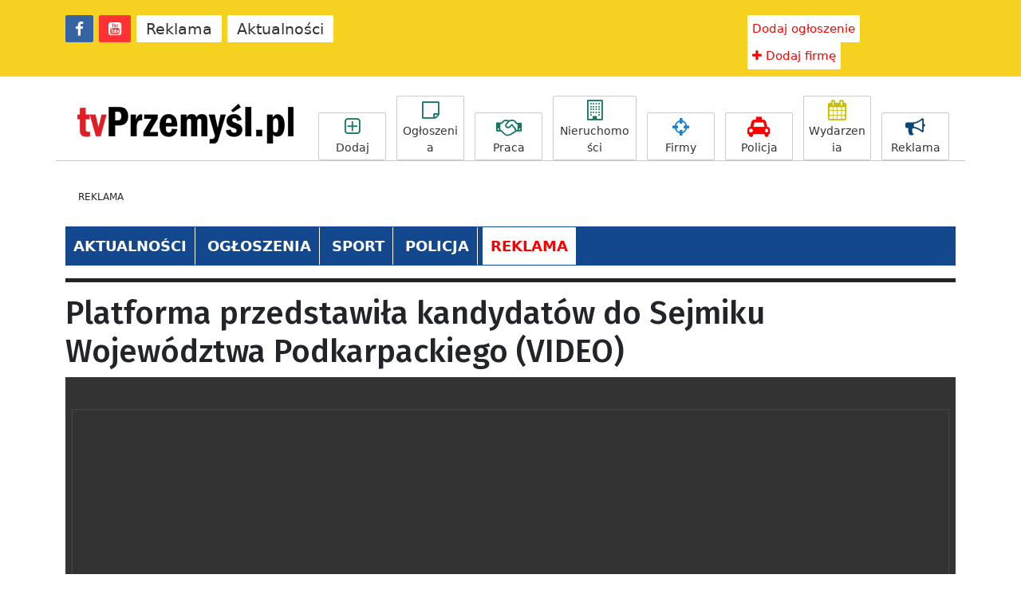

--- FILE ---
content_type: text/html; charset=UTF-8
request_url: https://tvprzemysl.pl/konferencja-po-5645/
body_size: 13851
content:
<!DOCTYPE html>
<html lang="en">
  <head>
    <meta charset="utf-8">
    <meta http-equiv="X-UA-Compatible" content="IE=edge">
    <meta name="viewport" content="width=device-width, initial-scale=1">
    <meta name="google-site-verification" content="VZEYOrcQYf8ZcllR5FfkWzhJyU11b8t-LtBQJmG0gUE" />
    <meta name="google-site-verification" content="6_owaeGDXjIu1mLBifdbyJf0CBz-KBgAXRi97e26iOI" />
    <meta name="referrer" content="no-referrer-when-downgrade">
    <title>Platforma przedstawiła kandydatów do Sejmiku Województwa Podkarpackiego (VIDEO) | tvPrzemysl.pl</title>

                        <link rel="image_src" href="https://konto.p24.pl/uploads/post-thumbs/Z4rLvOPYb0.jpg" />
        <meta property="og:image" content="https://konto.p24.pl/uploads/post-thumbs/Z4rLvOPYb0.jpg"/>
        <meta property="og:image:width" content="1200" />
        <meta property="og:image:height" content="630" />
            <meta property="og:title" content="Platforma przedstawiła kandydatów do Sejmiku Województwa Podkarpackiego (VIDEO)" />
      <meta property="og:type" content="article" />
      <meta property="og:url" content="https://tvprzemysl.pl/konferencja-po-5645/" />
      <meta property="og:site_name" content="tvPrzemysl.pl" />

    
    <link rel="stylesheet" href="https://tvprzemysl.pl/wp-content/themes/portal-11/css/bootstrap.min.css" >
    <link rel="stylesheet" type="text/css" href="https://tvprzemysl.pl/wp-content/themes/portal-11/custom.css?5825434518">
    <link rel="stylesheet" href="https://maxcdn.bootstrapcdn.com/font-awesome/4.7.0/css/font-awesome.min.css" >
    <link rel="shortcut icon" href="https://tvprzemysl.pl/wp-content/themes/portal-11/img/icon.ico" type="image/x-icon">
    <!-- <script src="https://ajax.googleapis.com/ajax/libs/jquery/1.11.1/jquery.min.js"></script> -->

    <script src="https://code.jquery.com/jquery-3.6.0.js" integrity="sha256-H+K7U5CnXl1h5ywQfKtSj8PCmoN9aaq30gDh27Xc0jk=" crossorigin="anonymous"></script>
    <script src="https://cdn.jsdelivr.net/npm/bootstrap@5.0.1/dist/js/bootstrap.min.js" integrity="sha384-Atwg2Pkwv9vp0ygtn1JAojH0nYbwNJLPhwyoVbhoPwBhjQPR5VtM2+xf0Uwh9KtT" crossorigin="anonymous"></script>


    <link rel="preconnect" href="https://fonts.googleapis.com">
    <link rel="preconnect" href="https://fonts.gstatic.com" crossorigin>
    <link href="https://fonts.googleapis.com/css2?family=Fira+Sans:wght@100;200;300;400;500;600;700;800&display=swap" rel="stylesheet">

    <!-- HTML5 shim and Respond.js for IE8 support of HTML5 elements and media queries -->
    <!--[if lt IE 9]>
      <script src="https://oss.maxcdn.com/html5shiv/3.7.2/html5shiv.min.js"></script>
      <script src="https://oss.maxcdn.com/respond/1.4.2/respond.min.js"></script>
    <![endif]-->

  	<meta name='robots' content='max-image-preview:large' />

<!-- All in One SEO Pack 2.3.8 by Michael Torbert of Semper Fi Web Design[475,577] -->
<meta name="description" itemprop="description" content="RZESZ&Oacute;W/PODKARPACIE. Konferencja prasowa Platformy Obywatelskiej. Znamy liste kandydat&oacute;w do&nbsp;Sejmiku Wojew&oacute;dztwa Podkarpackiego.&nbsp" />

<link rel="canonical" href="https://tvprzemysl.pl/konferencja-po-5645/" />
<!-- /all in one seo pack -->
<link rel='dns-prefetch' href='//s.w.org' />
<link rel="alternate" type="application/rss+xml" title="tvPrzemysl.pl &raquo; Platforma przedstawiła kandydatów do Sejmiku Województwa Podkarpackiego (VIDEO) Kanał z komentarzami" href="https://tvprzemysl.pl/konferencja-po-5645/feed/" />
<script type="text/javascript">
window._wpemojiSettings = {"baseUrl":"https:\/\/s.w.org\/images\/core\/emoji\/13.1.0\/72x72\/","ext":".png","svgUrl":"https:\/\/s.w.org\/images\/core\/emoji\/13.1.0\/svg\/","svgExt":".svg","source":{"concatemoji":"https:\/\/tvprzemysl.pl\/wp-includes\/js\/wp-emoji-release.min.js?ver=5.9.2"}};
/*! This file is auto-generated */
!function(e,a,t){var n,r,o,i=a.createElement("canvas"),p=i.getContext&&i.getContext("2d");function s(e,t){var a=String.fromCharCode;p.clearRect(0,0,i.width,i.height),p.fillText(a.apply(this,e),0,0);e=i.toDataURL();return p.clearRect(0,0,i.width,i.height),p.fillText(a.apply(this,t),0,0),e===i.toDataURL()}function c(e){var t=a.createElement("script");t.src=e,t.defer=t.type="text/javascript",a.getElementsByTagName("head")[0].appendChild(t)}for(o=Array("flag","emoji"),t.supports={everything:!0,everythingExceptFlag:!0},r=0;r<o.length;r++)t.supports[o[r]]=function(e){if(!p||!p.fillText)return!1;switch(p.textBaseline="top",p.font="600 32px Arial",e){case"flag":return s([127987,65039,8205,9895,65039],[127987,65039,8203,9895,65039])?!1:!s([55356,56826,55356,56819],[55356,56826,8203,55356,56819])&&!s([55356,57332,56128,56423,56128,56418,56128,56421,56128,56430,56128,56423,56128,56447],[55356,57332,8203,56128,56423,8203,56128,56418,8203,56128,56421,8203,56128,56430,8203,56128,56423,8203,56128,56447]);case"emoji":return!s([10084,65039,8205,55357,56613],[10084,65039,8203,55357,56613])}return!1}(o[r]),t.supports.everything=t.supports.everything&&t.supports[o[r]],"flag"!==o[r]&&(t.supports.everythingExceptFlag=t.supports.everythingExceptFlag&&t.supports[o[r]]);t.supports.everythingExceptFlag=t.supports.everythingExceptFlag&&!t.supports.flag,t.DOMReady=!1,t.readyCallback=function(){t.DOMReady=!0},t.supports.everything||(n=function(){t.readyCallback()},a.addEventListener?(a.addEventListener("DOMContentLoaded",n,!1),e.addEventListener("load",n,!1)):(e.attachEvent("onload",n),a.attachEvent("onreadystatechange",function(){"complete"===a.readyState&&t.readyCallback()})),(n=t.source||{}).concatemoji?c(n.concatemoji):n.wpemoji&&n.twemoji&&(c(n.twemoji),c(n.wpemoji)))}(window,document,window._wpemojiSettings);
</script>
<style type="text/css">
img.wp-smiley,
img.emoji {
	display: inline !important;
	border: none !important;
	box-shadow: none !important;
	height: 1em !important;
	width: 1em !important;
	margin: 0 0.07em !important;
	vertical-align: -0.1em !important;
	background: none !important;
	padding: 0 !important;
}
</style>
	<link rel='stylesheet' id='wp-block-library-css'  href='https://tvprzemysl.pl/wp-includes/css/dist/block-library/style.min.css?ver=5.9.2' type='text/css' media='all' />
<style id='global-styles-inline-css' type='text/css'>
body{--wp--preset--color--black: #000000;--wp--preset--color--cyan-bluish-gray: #abb8c3;--wp--preset--color--white: #ffffff;--wp--preset--color--pale-pink: #f78da7;--wp--preset--color--vivid-red: #cf2e2e;--wp--preset--color--luminous-vivid-orange: #ff6900;--wp--preset--color--luminous-vivid-amber: #fcb900;--wp--preset--color--light-green-cyan: #7bdcb5;--wp--preset--color--vivid-green-cyan: #00d084;--wp--preset--color--pale-cyan-blue: #8ed1fc;--wp--preset--color--vivid-cyan-blue: #0693e3;--wp--preset--color--vivid-purple: #9b51e0;--wp--preset--gradient--vivid-cyan-blue-to-vivid-purple: linear-gradient(135deg,rgba(6,147,227,1) 0%,rgb(155,81,224) 100%);--wp--preset--gradient--light-green-cyan-to-vivid-green-cyan: linear-gradient(135deg,rgb(122,220,180) 0%,rgb(0,208,130) 100%);--wp--preset--gradient--luminous-vivid-amber-to-luminous-vivid-orange: linear-gradient(135deg,rgba(252,185,0,1) 0%,rgba(255,105,0,1) 100%);--wp--preset--gradient--luminous-vivid-orange-to-vivid-red: linear-gradient(135deg,rgba(255,105,0,1) 0%,rgb(207,46,46) 100%);--wp--preset--gradient--very-light-gray-to-cyan-bluish-gray: linear-gradient(135deg,rgb(238,238,238) 0%,rgb(169,184,195) 100%);--wp--preset--gradient--cool-to-warm-spectrum: linear-gradient(135deg,rgb(74,234,220) 0%,rgb(151,120,209) 20%,rgb(207,42,186) 40%,rgb(238,44,130) 60%,rgb(251,105,98) 80%,rgb(254,248,76) 100%);--wp--preset--gradient--blush-light-purple: linear-gradient(135deg,rgb(255,206,236) 0%,rgb(152,150,240) 100%);--wp--preset--gradient--blush-bordeaux: linear-gradient(135deg,rgb(254,205,165) 0%,rgb(254,45,45) 50%,rgb(107,0,62) 100%);--wp--preset--gradient--luminous-dusk: linear-gradient(135deg,rgb(255,203,112) 0%,rgb(199,81,192) 50%,rgb(65,88,208) 100%);--wp--preset--gradient--pale-ocean: linear-gradient(135deg,rgb(255,245,203) 0%,rgb(182,227,212) 50%,rgb(51,167,181) 100%);--wp--preset--gradient--electric-grass: linear-gradient(135deg,rgb(202,248,128) 0%,rgb(113,206,126) 100%);--wp--preset--gradient--midnight: linear-gradient(135deg,rgb(2,3,129) 0%,rgb(40,116,252) 100%);--wp--preset--duotone--dark-grayscale: url('#wp-duotone-dark-grayscale');--wp--preset--duotone--grayscale: url('#wp-duotone-grayscale');--wp--preset--duotone--purple-yellow: url('#wp-duotone-purple-yellow');--wp--preset--duotone--blue-red: url('#wp-duotone-blue-red');--wp--preset--duotone--midnight: url('#wp-duotone-midnight');--wp--preset--duotone--magenta-yellow: url('#wp-duotone-magenta-yellow');--wp--preset--duotone--purple-green: url('#wp-duotone-purple-green');--wp--preset--duotone--blue-orange: url('#wp-duotone-blue-orange');--wp--preset--font-size--small: 13px;--wp--preset--font-size--medium: 20px;--wp--preset--font-size--large: 36px;--wp--preset--font-size--x-large: 42px;}.has-black-color{color: var(--wp--preset--color--black) !important;}.has-cyan-bluish-gray-color{color: var(--wp--preset--color--cyan-bluish-gray) !important;}.has-white-color{color: var(--wp--preset--color--white) !important;}.has-pale-pink-color{color: var(--wp--preset--color--pale-pink) !important;}.has-vivid-red-color{color: var(--wp--preset--color--vivid-red) !important;}.has-luminous-vivid-orange-color{color: var(--wp--preset--color--luminous-vivid-orange) !important;}.has-luminous-vivid-amber-color{color: var(--wp--preset--color--luminous-vivid-amber) !important;}.has-light-green-cyan-color{color: var(--wp--preset--color--light-green-cyan) !important;}.has-vivid-green-cyan-color{color: var(--wp--preset--color--vivid-green-cyan) !important;}.has-pale-cyan-blue-color{color: var(--wp--preset--color--pale-cyan-blue) !important;}.has-vivid-cyan-blue-color{color: var(--wp--preset--color--vivid-cyan-blue) !important;}.has-vivid-purple-color{color: var(--wp--preset--color--vivid-purple) !important;}.has-black-background-color{background-color: var(--wp--preset--color--black) !important;}.has-cyan-bluish-gray-background-color{background-color: var(--wp--preset--color--cyan-bluish-gray) !important;}.has-white-background-color{background-color: var(--wp--preset--color--white) !important;}.has-pale-pink-background-color{background-color: var(--wp--preset--color--pale-pink) !important;}.has-vivid-red-background-color{background-color: var(--wp--preset--color--vivid-red) !important;}.has-luminous-vivid-orange-background-color{background-color: var(--wp--preset--color--luminous-vivid-orange) !important;}.has-luminous-vivid-amber-background-color{background-color: var(--wp--preset--color--luminous-vivid-amber) !important;}.has-light-green-cyan-background-color{background-color: var(--wp--preset--color--light-green-cyan) !important;}.has-vivid-green-cyan-background-color{background-color: var(--wp--preset--color--vivid-green-cyan) !important;}.has-pale-cyan-blue-background-color{background-color: var(--wp--preset--color--pale-cyan-blue) !important;}.has-vivid-cyan-blue-background-color{background-color: var(--wp--preset--color--vivid-cyan-blue) !important;}.has-vivid-purple-background-color{background-color: var(--wp--preset--color--vivid-purple) !important;}.has-black-border-color{border-color: var(--wp--preset--color--black) !important;}.has-cyan-bluish-gray-border-color{border-color: var(--wp--preset--color--cyan-bluish-gray) !important;}.has-white-border-color{border-color: var(--wp--preset--color--white) !important;}.has-pale-pink-border-color{border-color: var(--wp--preset--color--pale-pink) !important;}.has-vivid-red-border-color{border-color: var(--wp--preset--color--vivid-red) !important;}.has-luminous-vivid-orange-border-color{border-color: var(--wp--preset--color--luminous-vivid-orange) !important;}.has-luminous-vivid-amber-border-color{border-color: var(--wp--preset--color--luminous-vivid-amber) !important;}.has-light-green-cyan-border-color{border-color: var(--wp--preset--color--light-green-cyan) !important;}.has-vivid-green-cyan-border-color{border-color: var(--wp--preset--color--vivid-green-cyan) !important;}.has-pale-cyan-blue-border-color{border-color: var(--wp--preset--color--pale-cyan-blue) !important;}.has-vivid-cyan-blue-border-color{border-color: var(--wp--preset--color--vivid-cyan-blue) !important;}.has-vivid-purple-border-color{border-color: var(--wp--preset--color--vivid-purple) !important;}.has-vivid-cyan-blue-to-vivid-purple-gradient-background{background: var(--wp--preset--gradient--vivid-cyan-blue-to-vivid-purple) !important;}.has-light-green-cyan-to-vivid-green-cyan-gradient-background{background: var(--wp--preset--gradient--light-green-cyan-to-vivid-green-cyan) !important;}.has-luminous-vivid-amber-to-luminous-vivid-orange-gradient-background{background: var(--wp--preset--gradient--luminous-vivid-amber-to-luminous-vivid-orange) !important;}.has-luminous-vivid-orange-to-vivid-red-gradient-background{background: var(--wp--preset--gradient--luminous-vivid-orange-to-vivid-red) !important;}.has-very-light-gray-to-cyan-bluish-gray-gradient-background{background: var(--wp--preset--gradient--very-light-gray-to-cyan-bluish-gray) !important;}.has-cool-to-warm-spectrum-gradient-background{background: var(--wp--preset--gradient--cool-to-warm-spectrum) !important;}.has-blush-light-purple-gradient-background{background: var(--wp--preset--gradient--blush-light-purple) !important;}.has-blush-bordeaux-gradient-background{background: var(--wp--preset--gradient--blush-bordeaux) !important;}.has-luminous-dusk-gradient-background{background: var(--wp--preset--gradient--luminous-dusk) !important;}.has-pale-ocean-gradient-background{background: var(--wp--preset--gradient--pale-ocean) !important;}.has-electric-grass-gradient-background{background: var(--wp--preset--gradient--electric-grass) !important;}.has-midnight-gradient-background{background: var(--wp--preset--gradient--midnight) !important;}.has-small-font-size{font-size: var(--wp--preset--font-size--small) !important;}.has-medium-font-size{font-size: var(--wp--preset--font-size--medium) !important;}.has-large-font-size{font-size: var(--wp--preset--font-size--large) !important;}.has-x-large-font-size{font-size: var(--wp--preset--font-size--x-large) !important;}
</style>
<link rel='stylesheet' id='fancybox-for-wp-css'  href='https://tvprzemysl.pl/wp-content/plugins/fancybox-for-wordpress/assets/css/fancybox.css?ver=1.3.4' type='text/css' media='all' />
<script type='text/javascript' src='https://tvprzemysl.pl/wp-includes/js/jquery/jquery.min.js?ver=3.6.0' id='jquery-core-js'></script>
<script type='text/javascript' src='https://tvprzemysl.pl/wp-includes/js/jquery/jquery-migrate.min.js?ver=3.3.2' id='jquery-migrate-js'></script>
<script type='text/javascript' src='https://tvprzemysl.pl/wp-content/plugins/fancybox-for-wordpress/assets/js/jquery.fancybox.js?ver=1.3.4' id='fancybox-for-wp-js'></script>
<link rel="https://api.w.org/" href="https://tvprzemysl.pl/wp-json/" /><link rel="alternate" type="application/json" href="https://tvprzemysl.pl/wp-json/wp/v2/posts/1934" /><link rel="EditURI" type="application/rsd+xml" title="RSD" href="https://tvprzemysl.pl/xmlrpc.php?rsd" />
<link rel="wlwmanifest" type="application/wlwmanifest+xml" href="https://tvprzemysl.pl/wp-includes/wlwmanifest.xml" /> 
<meta name="generator" content="WordPress 5.9.2" />
<link rel='shortlink' href='https://tvprzemysl.pl/?p=1934' />
<link rel="alternate" type="application/json+oembed" href="https://tvprzemysl.pl/wp-json/oembed/1.0/embed?url=https%3A%2F%2Ftvprzemysl.pl%2Fkonferencja-po-5645%2F" />
<link rel="alternate" type="text/xml+oembed" href="https://tvprzemysl.pl/wp-json/oembed/1.0/embed?url=https%3A%2F%2Ftvprzemysl.pl%2Fkonferencja-po-5645%2F&#038;format=xml" />

<!-- Fancybox for WordPress v3.3.3 -->
<style type="text/css">
	.fancybox-slide--image .fancybox-content{background-color: #FFFFFF}div.fancybox-caption{display:none !important;}
	
	img.fancybox-image{border-width:10px;border-color:#FFFFFF;border-style:solid;}
	div.fancybox-bg{background-color:rgba(102,102,102,0.3);opacity:1 !important;}div.fancybox-content{border-color:#FFFFFF}
	div#fancybox-title{background-color:#FFFFFF}
	div.fancybox-content{background-color:#FFFFFF}
	div#fancybox-title-inside{color:#333333}
	
	
	
	div.fancybox-caption p.caption-title{display:inline-block}
	div.fancybox-caption p.caption-title{font-size:14px}
	div.fancybox-caption p.caption-title{color:#333333}
	div.fancybox-caption {color:#333333}div.fancybox-caption p.caption-title {background:#fff; width:auto;padding:10px 30px;}div.fancybox-content p.caption-title{color:#333333;margin: 0;padding: 5px 0;}body.fancybox-active .fancybox-container .fancybox-stage .fancybox-content .fancybox-close-small{display:block;}
</style><script type="text/javascript">
	jQuery(function () {

		var mobileOnly = false;
		
		if (mobileOnly) {
			return;
		}

		jQuery.fn.getTitle = function () { // Copy the title of every IMG tag and add it to its parent A so that fancybox can show titles
			var arr = jQuery("a[data-fancybox]");
									jQuery.each(arr, function() {
										var title = jQuery(this).children("img").attr("title");
										 var caption = jQuery(this).next("figcaption").html();
                                        if(caption && title){jQuery(this).attr("title",title+" " + caption)}else if(title){ jQuery(this).attr("title",title);}else if(caption){jQuery(this).attr("title",caption);}
									});			}

		// Supported file extensions

				var thumbnails = jQuery("a:has(img)").not(".nolightbox").not('.envira-gallery-link').not('.ngg-simplelightbox').filter(function () {
			return /\.(jpe?g|png|gif|mp4|webp|bmp|pdf)(\?[^/]*)*$/i.test(jQuery(this).attr('href'))
		});
		

		// Add data-type iframe for links that are not images or videos.
		var iframeLinks = jQuery('.fancyboxforwp').filter(function () {
			return !/\.(jpe?g|png|gif|mp4|webp|bmp|pdf)(\?[^/]*)*$/i.test(jQuery(this).attr('href'))
		}).filter(function () {
			return !/vimeo|youtube/i.test(jQuery(this).attr('href'))
		});
		iframeLinks.attr({"data-type": "iframe"}).getTitle();

				// Gallery All
		thumbnails.addClass("fancyboxforwp").attr("data-fancybox", "gallery").getTitle();
		iframeLinks.attr({"data-fancybox": "gallery"}).getTitle();

		// Gallery type NONE
		
		// Call fancybox and apply it on any link with a rel atribute that starts with "fancybox", with the options set on the admin panel
		jQuery("a.fancyboxforwp").fancyboxforwp({
			loop: false,
			smallBtn: true,
			zoomOpacity: "auto",
			animationEffect: "fade",
			animationDuration: 500,
			transitionEffect: "fade",
			transitionDuration: "300",
			overlayShow: true,
			overlayOpacity: "0.3",
			titleShow: true,
			titlePosition: "inside",
			keyboard: true,
			showCloseButton: true,
			arrows: true,
			clickContent:false,
			clickSlide: "close",
			mobile: {
				clickContent: function (current, event) {
					return current.type === "image" ? "toggleControls" : false;
				},
				clickSlide: function (current, event) {
					return current.type === "image" ? "close" : "close";
				},
			},
			wheel: false,
			toolbar: true,
			preventCaptionOverlap: true,
			onInit: function() { },			onDeactivate
	: function() { },		beforeClose: function() { },			afterShow: function(instance) { jQuery( ".fancybox-image" ).on("click", function( ){ ( instance.isScaledDown() ) ? instance.scaleToActual() : instance.scaleToFit() }) },				afterClose: function() { },					caption : function( instance, item ) {var title ="";if("undefined" != typeof jQuery(this).context ){var title = jQuery(this).context.title;} else { var title = ("undefined" != typeof jQuery(this).attr("title")) ? jQuery(this).attr("title") : false;}var caption = jQuery(this).data('caption') || '';if ( item.type === 'image' && title.length ) {caption = (caption.length ? caption + '<br />' : '') + '<p class="caption-title">'+title+'</p>' ;}return caption;},
		afterLoad : function( instance, current ) {current.$content.append('<div class=\"fancybox-custom-caption inside-caption\" style=\" position: absolute;left:0;right:0;color:#000;margin:0 auto;bottom:0;text-align:center;background-color:#FFFFFF \">' + current.opts.caption + '</div>');},
			})
		;

			})
</script>
<!-- END Fancybox for WordPress -->
			<link rel="stylesheet" href="https://tvprzemysl.pl/wp-content/plugins/wp-post-thumbnail/css/wppt.css" type="text/css" media="all" />
		    <link href="https://tvprzemysl.pl/wp-content/themes/portal-11/js/simplelightbox/simplelightbox.min.css" rel="stylesheet" type="text/css">

    <!-- Google tag (gtag.js) -->
    <script async src="https://www.googletagmanager.com/gtag/js?id=G-G548LKMB4L"></script>
    <script>
      window.dataLayer = window.dataLayer || [];
      function gtag(){dataLayer.push(arguments);}
      gtag('js', new Date());

      gtag('config', 'G-G548LKMB4L');
    </script>

</head>
<body class="post-template-default single single-post postid-1934 single-format-standard post-template post-template-single-video-php">
<div class="container-fluid nav-top-1 mb-4 tt-links" id="pasek" style="background-color: #f7d11f;">
  <div class="container">
      <div class="row">
        <div class="col-lg-5">
          <ul class="list-inline" style="margin-top: 19px;">
                <li class="list-inline-item" id="mini-logo" style="display:none; float:left;"><a href="https://tvprzemysl.pl" style="background-color: inherit;position: relative;top: -2px;" ><img src="https://tvprzemysl.pl/wp-content/themes/portal-11/img/logo-mini-blk.png?7353" /></a></li>
                <li class="list-inline-item"><a class="csiz" href="https://www.facebook.com/tvPrzemysl" target="_blank" style="background-color: #3664a2; color: #fff;"><i class="fa fa-facebook" aria-hidden="true"></i></a></li>
                <li class="list-inline-item"><a class="csiz" href="https://www.youtube.com/user/tvPodkarpacie" target="_blank" style="background-color: #ff3334; color: #fff;"><i class="fa fa-youtube-square" aria-hidden="true"></i></a></li>
                <li class="list-inline-item top-sh1"><a class="csiz" href="https://tvprzemysl.pl/reklama">Reklama</a></li>
                <li class="list-inline-item"><a class="csiz" href="https://tvprzemysl.pl/strona-glowna">Aktualności</a></li>
                <li class="list-inline-item top-sh2" style="display:none;"><a class="csiz" href="https://tvprzemysl.pl/reklama">Reklama</a></li>
            </ul>
        </div>
        <div class="col-lg-4">
        </div>
        <div class="col-lg-3">
          <div class="top-user text-right">
            <ul class="list-inline" style="margin-top: 19px;">
              <li class="list-inline-item top-sh1"><a class="reklama" href="https://konto.p24.pl/ogloszenia/dodaj-ogloszenie" target="_blank"  style="padding: 6px;"<i class="fa fa-plus" aria-hidden="true"></i> Dodaj ogłoszenie</a></li>
              <li class="list-inline-item top-sh1"><a class="reklama" href="https://konto.p24.pl/logowanie" style="padding: 6px;"><i class="fa fa-plus" aria-hidden="true"></i> Dodaj firmę</a></li>
              <li class="list-inline-item top-sh2" style="display:none;"><a class="reklama" href="https://tvprzemysl.pl/ogloszenia" style="padding: 6px;">Ogłoszenia</a></li>
              <li class="list-inline-item top-sh2" style="display:none;"><a class="reklama" href="https://tvprzemysl.pl/katalog-firm" target="_blank" style="padding: 6px;">Katalog Firm</a></li>
            </ul>
            <ul class="list-inline" style="margin-top: 5px;">
                                          <div>
                <!-- <a href="/logowanie" >Zaloguj się</a> |
                <a href="https://konto.p24.pl/rejestracja" >Rejestracja</a> -->
              </div>
                        </ul>
        </div>
        </div>
    </div>
  </div>
</div>

<center>
<!-- A0 -->
<div class="m-ads a4ad" style="margin-top: 8px; margin-bottom: 20px; max-width: 100%;">

<script type='text/javascript'><!--//<![CDATA[
   var m3_u = (location.protocol=='https:'?'https://p24.pl/ox/www/delivery/ajs.php':'http://p24.pl/ox/www/delivery/ajs.php');
   var m3_r = Math.floor(Math.random()*99999999999);
   if (!document.MAX_used) document.MAX_used = ',';
   document.write ("<scr"+"ipt type='text/javascript' src='"+m3_u);
   document.write ("?zoneid=163");
   document.write ('&amp;cb=' + m3_r);
   if (document.MAX_used != ',') document.write ("&amp;exclude=" + document.MAX_used);
   document.write (document.charset ? '&amp;charset='+document.charset : (document.characterSet ? '&amp;charset='+document.characterSet : ''));
   document.write ("&amp;loc=" + escape(window.location));
   if (document.referrer) document.write ("&amp;referer=" + escape(document.referrer));
   if (document.context) document.write ("&context=" + escape(document.context));
   if (document.mmm_fo) document.write ("&amp;mmm_fo=1");
   document.write ("'><\/scr"+"ipt>");
//]]>--></script><noscript><a href='http://p24.pl/ox/www/delivery/ck.php?n=a9bb53de&amp;cb=INSERT_RANDOM_NUMBER_HERE' target='_blank'><img src='http://p24.pl/ox/www/delivery/avw.php?zoneid=163&amp;cb=INSERT_RANDOM_NUMBER_HERE&amp;n=a9bb53de' border='0' alt='' /></a></noscript>

</div>
</center>


<!-- top-2 -->

<div class="container-fluid">

  <div class="container">
    <div class="mobi-only-off" style="display:none;">
      <center>
        <script async src="//pagead2.googlesyndication.com/pagead/js/adsbygoogle.js"></script>
        <!-- 336x280 nowy boczna główna -->
        <ins class="adsbygoogle"
             style="display:inline-block;width:336px;height:280px"
             data-ad-client="ca-pub-8134170834049119"
             data-ad-slot="9526544819"
             ></ins>
        <script>
        (adsbygoogle = window.adsbygoogle || []).push({});
        </script>
        </center>
    </div>


    <div class="row">
      <div class="col-lg-3">
        <a href="https://tvprzemysl.pl" class="logo" ><img src="https://tvprzemysl.pl/wp-content/themes/portal-11/img/logo.png?6354"  alt="Platforma przedstawiła kandydatów do Sejmiku Województwa Podkarpackiego (VIDEO)"></a>
        <i class="fa fa-bars tg-btn" aria-expanded="false" aria-controls="collapse" data-bs-toggle="collapse" data-bs-target="#top-ico"  style="display:none;"></i>
        <!-- <a class="btn btn-primary" data-bs-toggle="collapse" href="#top-ico" role="button" aria-expanded="false" aria-controls="top-ico">
          ...
        </a> -->
      </div>
      <div class="col-lg-9 mg-sm top-icons-wrapper pr-0">
        <ul id="top-ico" class="list-inline top-icons pull-right collapse">
          <li class="list-inline-item"><a href="https://konto.p24.pl/ogloszenia/dodaj-ogloszenie" target="_blank" class="top-icons "><i class="fa fa-plus-square-o" aria-hidden="true" style="color: #167665;"></i>Dodaj</a></li>
          <li class="list-inline-item"><a href="https://tvprzemysl.pl/kronika-policyjna" class="top-icons"><i class="fa fa-taxi" aria-hidden="true" style="color: #ff0000;"></i>Policja</a></li>
          <li class="list-inline-item"><a href="https://tvprzemysl.pl/wydarzenia" class="top-icons"><i class="fa fa-calendar" aria-hidden="true" style="color: #cabe00;"></i>Wydarzenia</a></li>
          <li class="list-inline-item mobi-only-inline"  style="display:none;"><a href="https://konto.p24.pl" target="_blank" class="top-icons"><i class="fa fa-user-o" aria-hidden="true"></i>Profil</a></li>
        </ul>
        <ul class="list-inline top-icons pull-right hidden-sm">
          <li class="list-inline-item"><a href="https://konto.p24.pl/ogloszenia/dodaj-ogloszenie" target="_blank" class="top-icons ad-link"><i class="fa fa-plus-square-o" aria-hidden="true" style="color: #167665;"></i>Dodaj</a></li>
          <li class="list-inline-item"><a href="https://tvprzemysl.pl/ogloszenia" class="top-icons "><i class="fa fa-sticky-note-o" aria-hidden="true" style="color: #167665;"></i>Ogłoszenia</a></li>
          <li class="list-inline-item"><a href="https://tvprzemysl.pl/ogloszenia/praca" class="top-icons " ><i class="fa fa-handshake-o" aria-hidden="true" style="color: #167665;"></i>Praca</a></li>
          <li class="list-inline-item"><a href="https://tvprzemysl.pl/ogloszenia/nieruchomosci" class="top-icons " style="width: 105px;"><i class="fa fa-building-o" aria-hidden="true" style="color: #167665;"></i>Nieruchomości</a></li>
          <li class="list-inline-item"><a href="https://tvprzemysl.pl/katalog-firm" class="top-icons"><i class="fa fa-crosshairs" aria-hidden="true" style="color: #1f82ce;"></i>Firmy</a></li>
          <li class="list-inline-item"><a href="https://tvprzemysl.pl/kronika-policyjna" class="top-icons"><i class="fa fa-taxi" aria-hidden="true" style="color: #ff0000;"></i>Policja</a></li>
          <li class="list-inline-item"><a href="https://tvprzemysl.pl/wydarzenia" class="top-icons"><i class="fa fa-calendar" aria-hidden="true" style="color: #cabe00;"></i>Wydarzenia</a></li>
          <li class="list-inline-item"><a href="https://tvprzemysl.pl/reklama" class="top-icons"><i class="fa fa-bullhorn" aria-hidden="true"></i>Reklama</a></li>
          <li class="list-inline-item mobi-only-inline"  style="display:none;"><a href="https://konto.p24.pl" target="_blank" class="top-icons"><i class="fa fa-user-o" aria-hidden="true"></i>Profil</a></li>
        </ul>
        <ul class="list-inline top-icons pull-right mobile-only" style="display: none;">
          <li class="list-inline-item"><a href="https://tvprzemysl.pl/ogloszenia" class="top-icons "><i class="fa fa-sticky-note-o" aria-hidden="true" style="color: #167665;"></i>Ogłoszenia</a></li>
          <li class="list-inline-item"><a href="https://tvprzemysl.pl/katalog-firm" class="top-icons"><i class="fa fa-crosshairs" aria-hidden="true" style="color: #1f82ce;"></i>Firmy</a></li>
          <li class="list-inline-item"><a href="https://tvprzemysl.pl/reklama" class="top-icons"><i class="fa fa-bullhorn" aria-hidden="true"></i>Reklama</a></li>
        </div class="md-hidden"><hr></div>
        </ul>
      </div>
    </div>

    <div class="ablockinfo" style="display:none;">
      <h2 class="text-center">Wyłącz wtyczkę blokującą reklamy (AdBlock)<br>i ciesz się wartościowymi materiałami za darmo!</h2>
    </div>

  </div>
</div>



<!-- ad -->
<script type="text/javascript">
    window.addEventListener("load", () => {
      var check = document.getElementById("adTester");
      if (check.clientHeight == 0) {
        $('.ablockinfo').css('display','block');
      }
    });
</script>

<!-- ad -->
<div class="container ads-s">
  <div class="row">
    <div class="col-lg-12 text-center">
      <span>REKLAMA</span>
        <style>
.m-ads img {
height: auto;
max-width: 100%; 
}
</style>



<div class="m-ads a4ad" style="margin-top: 8px; max-width: 100%;">
<script type='text/javascript'><!--//<![CDATA[
   var m3_u = (location.protocol=='https:'?'https://p24.pl/ox/www/delivery/ajs.php':'http://p24.pl/ox/www/delivery/ajs.php');
   var m3_r = Math.floor(Math.random()*99999999999);
   if (!document.MAX_used) document.MAX_used = ',';
   document.write ("<scr"+"ipt type='text/javascript' src='"+m3_u);
   document.write ("?zoneid=132");
   document.write ('&cb=' + m3_r);
   if (document.MAX_used != ',') document.write ("&exclude=" + document.MAX_used);
   document.write (document.charset ? '&charset='+document.charset : (document.characterSet ? '&charset='+document.characterSet : ''));
   document.write ("&loc=" + escape(window.location));
   if (document.referrer) document.write ("&referer=" + escape(document.referrer));
   if (document.context) document.write ("&context=" + escape(document.context));
   if (document.mmm_fo) document.write ("&mmm_fo=1");
   document.write ("'><\/scr"+"ipt>");
//]]>--></script><noscript><a href='http://p24.pl/ox/www/delivery/ck.php?n=a5a3ddb7&cb=INSERT_RANDOM_NUMBER_HERE' target='_blank'><img src='http://p24.pl/ox/www/delivery/avw.php?zoneid=132&cb=INSERT_RANDOM_NUMBER_HERE&n=a5a3ddb7' border='0' alt='' /></a></noscript>
</div>    </div>
  </div>
</div>


<a name="top"></a>
<div class="container gminy-linki">
  <div class="row">
    <div class="col-md-12">
      <ul>
          <li><a href="https://tvprzemysl.pl/strona-glowna">AKTUALNOŚCI</a></li>
          <li><a href="https://tvprzemysl.pl/ogloszenia" >OGŁOSZENIA</a></li>
          <li><a href="https://tvprzemysl.pl/sport">SPORT</a></li>
          <li><a href="https://tvprzemysl.pl/kronika-policyjna">POLICJA</a></li>
          <li><a href="https://tvprzemysl.pl/kontakt" style="background-color: #fff;color: red;border: 1px solid #13488e;">REKLAMA</a></li>
      </ul>
    </div>
  </div>
</div>
<div id="top"><div>
  <div class="container con-post">
  <div class="row">
    <div class="col-md-12">
      <div class="post-brd"></div>
      <h1 class="post_title">Platforma przedstawiła kandydatów do Sejmiku Województwa Podkarpackiego (VIDEO)</h1>
        <div class="video-container">
          <center><iframe width="1100" height="650" src="https://www.youtube.com/embed/ShLKl0eMFSI?si=ghRhWTVARj6qUTGr" title="YouTube video player" frameborder="0" allow="accelerometer; autoplay; clipboard-write; encrypted-media; gyroscope; picture-in-picture; web-share" allowfullscreen></iframe></center>
        </div>
    </div>
  </div>


  <div class="share-buttonsn-n md-hidden row">
    <div class="col-sm-4 spad"><a class="fb btn btn-block text-center" href="#" onclick="window.open('https://www.facebook.com/sharer/sharer.php?u='+encodeURIComponent('https://tvprzemysl.pl/konferencja-po-5645/'),'facebook-share-dialog','width=626,height=436'); return false;"><i class="fa fa-facebook-square"  aria-hidden="true"></i> Udostępnij na Facebooku</a></div>
    <div class="col-sm-3 spad"><a class="tw btn btn-block text-center" href="#" onclick="javascript:window.open('https://twitter.com/share?text=Platforma przedstawiła kandydatów do Sejmiku Województwa Podkarpackiego (VIDEO)&amp;url=https://tvprzemysl.pl/konferencja-po-5645/','Twitter-dialog','width=626,height=436'); return false;"><i class="fa fa-twitter-square" aria-hidden="true"></i> Twitterze</a></div>
    <div class="col-sm-2 spad"><a class="btn btn-block text-center" href="https://www.wykop.pl/dodaj?url=https://tvprzemysl.pl/konferencja-po-5645/" target="_blank" alt="" style="background-color: #fff;color: #333;border: 1px solid #ccc;"><img src="https://tvprzemysl.pl/wp-content/themes/portal-11/img/wykop_middle.gif" alt="wykop.pl" style="width: 17px;position: relative;top: -2px;" /> Wykop.pl</a></div>
    <div class="col-sm-2 spad"><a href="#komentarze" class="tw  btn btn-block text-center" id="comment-count" style="background-color: #8a8a8a;"><i class="fa fa-comment-o" aria-hidden="true" ></i> <span>0</span></a></div>
    <div class="col-sm-1 spad"><a class="btn btn-block text-center" name="copylink" onclick="navigator.clipboard.writeText(window.location.href);" style="cursor: pointer;background-color: #fff;border: 1px solid #ccc;"><i class="fa fa-link" aria-hidden="true" style="padding-right: 0;border: none;margin-right: 1px;"></i></a></div>
  </div>


  <div class="share-buttonsn-n mobile-only row" style="display:none;">
    <div class="col-12 p-0">
      Udostępnij na:
    </div>
    <div class="col-3 spad"><a class="fb btn btn-block text-center" href="#" onclick="window.open('https://www.facebook.com/sharer.php?u='+encodeURIComponent('https://tvprzemysl.pl/konferencja-po-5645/'),'facebook-share-dialog','width=626,height=436'); return false;" style="font-size: 33px; padding: 5px;"><i class="fa fa-facebook-square"  aria-hidden="true"></i></a></div>
    <div class="col-3 spad"><a class="tw btn btn-block text-center" href="#" onclick="javascript:window.open('https://twitter.com/share?text=Platforma przedstawiła kandydatów do Sejmiku Województwa Podkarpackiego (VIDEO)&amp;url=https://tvprzemysl.pl/konferencja-po-5645/','Twitter-dialog','width=626,height=436'); return false;" style="font-size: 33px; padding: 5px;"><i class="fa fa-twitter-square" aria-hidden="true"></i></a></div>
    <div class="col-3 spad"><a class="btn btn-block text-center" href="https://www.wykop.pl/dodaj?url=https://tvprzemysl.pl/konferencja-po-5645/" target="_blank" alt="" style="background-color: #fff;color: #333;border: 1px solid #ccc; padding: 10px 5px 11px 5px;"><img src="https://tvprzemysl.pl/wp-content/themes/portal-11/img/wykop_middle.gif" alt="wykop.pl" style="width: 35px;position: relative;top: 0px;" /></a></div>
    <div class="col-3 spad"><a class="btn btn-block text-center" name="copylink" onclick="navigator.clipboard.writeText(window.location.href);" style="cursor: pointer;background-color: #fff;border: 1px solid #ccc; font-size: 33px; padding: 5px;"><i class="fa fa-link" aria-hidden="true" style="padding-right: 0;border: none;margin-right: 1px;"></i></a></div>
  </div>

<div class="row">
  <div class="col-md-12 mb-4">

      <script async src="//pagead2.googlesyndication.com/pagead/js/adsbygoogle.js"></script>
      <!-- Elastyczny -->
      <ins class="adsbygoogle"
           style="display:block"
           data-ad-client="ca-pub-8134170834049119"
           data-ad-slot="9526544819"
           data-ad-format="auto"></ins>
      <script>
        (adsbygoogle = window.adsbygoogle || []).push({});
      </script>
    </div>
</div>



  <div class="post-brd mt-3"></div>
  <div class="row">
    <div class="col-md-8 post-entry">

      <h3 class="md-hidden" style=" padding-bottom:15px;">Platforma przedstawiła kandydatów do Sejmiku Województwa Podkarpackiego (VIDEO)</h3>

      
      <div class="text socialGallery"><p>RZESZ&Oacute;W/PODKARPACIE. Konferencja prasowa Platformy Obywatelskiej. Znamy liste kandydat&oacute;w do&nbsp;Sejmiku Wojew&oacute;dztwa Podkarpackiego.&nbsp;</p>
</p>
<p style="text-align: right;"><em>źr&oacute;dło: Platforma Obywatelska &#8211; Podkarpackie/fb</em></p>
</div>



      <!-- ANKIETY START -->
            <!-- KONIEC ANKIET -->






      <div class="text-left" style="margin-bottom:10px;" ><i class="fa fa-calendar" aria-hidden="true"></i> 05-03-2024</div>
      <hr>
        <h4>Udostępnij ten artykuł znajomym:</h4>
          <a class="btn btn-block btn-lg text-center" href="#" onclick="window.open('https://www.facebook.com/sharer.php?u='+encodeURIComponent('https://tvprzemysl.pl/konferencja-po-5645/'),'facebook-share-dialog','width=626,height=436'); return false;" style="background-color: #3a5897;color: #fff;margin-top: 16px;"><i class="fa fa-facebook-square"  aria-hidden="true" ></i> Udostępnij</a>


      <!--         <div class="news-nav row">
          <div class="col-sm-12">
            <h5>Poprzedni artykuł:</h5>
                      </div>
        </div>
              <div class="news-nav row">
          <div class="col-sm-6">
            <h5>Poprzedni artykuł:</h5>
                      </div>
          <div class="col-sm-6">
            <h5>Następny artykuł:</h5>
                      </div>
        </div>
       -->

        <hr class="divider">



        <script async src="//pagead2.googlesyndication.com/pagead/js/adsbygoogle.js"></script>
        <!-- Elastyczny -->
        <ins class="adsbygoogle"
             style="display:block"
             data-ad-client="ca-pub-8134170834049119"
             data-ad-slot="9526544819"
             data-ad-format="auto"></ins>
        <script>
        (adsbygoogle = window.adsbygoogle || []).push({});
        </script>

        
        <hr>
        <h3 class="md-hidden">Napisz komentarz przez Facebook</h3>
        <hr><div class="fb-comments" data-href="https://tvprzemysl.pl/konferencja-po-5645/" data-width="100%" data-numposts="50"></div><div id="fb-root"></div><script async defer crossorigin="anonymous" src="https://connect.facebook.net/pl_PL/sdk.js#xfbml=1&version=v13.0" nonce="elSLREz0"></script>                

<style>
.new-comments {}
  .new-comments .comment {
  	border: 1px solid #ccc;
  	margin-bottom: 15px;
  	padding: 10px;
  }
  .new-comments .author {
    margin-bottom: 8px;
  }
  .new-comments .author span{
  	font-weight: bold;
    display: block;
  }
  .new-comments .author div {
  }
  .new-comments .author div small {
    font-size: 10px;
    color: #757575;
    position: relative;
    top: -6px;
  }

  .new-comments img {
  	width: 35px;
  	display: inline-block;
  	margin-right: 15px;
  	float: left;
  }
  .new-comments .content {
  	background-color: #f7f7f7;
  	padding: 10px;
    word-break: break-word;
  }
  .new-comments .blue {color: #1564db;}
  .new-comments .red {color: #f50c0c;}
  .new-comments .grey {color: #ccc;}
  .new-comments .meta i {
  	cursor: pointer;
  	border: 1px solid #eee;
  	padding: 4px;
  	font-size: 20px;
  	margin-left: 10px;
  	margin-right: 5px;
  }
  .new-comments .counter {
  }
  .new-comments .reply {
  	display: block;
  	width: 130px;
  	margin-top: 11px;
  	padding: 3px;
  	font-size: 12px;
  	background-color: #7fc3fc;
  	border-color: #7fc3fc;
  	color: #fff;
  	font-weight: bold;
  }

  .new-comments .btn-nl {
    background-color: #ccc;
    border-color: #ccc;
    color: #333;
    font-weight: normal;
  }

  .new-comments .comment-reply {
  	background-color: #fff;
  	margin-top: 5px;
  	margin-bottom: 0;
  }

  .new-comments .comment-reply .content {
  	background-color: #fff;
  	padding-left: 0;
  	padding-right: 0;
  }
  .new-comments .reply-area {margin-top: 18px;}
  #captchaError {color: #f50c0c; padding-top: 15px;}
  .new-comments .vote-info {
  	display: block;
  	color: red;
    font-size: 12px;
  }
  #addComment textarea {margin-bottom: 10px;}

  .com-hide {display: none;}
  .com-show {display: block;}

  #nmenu1 {
  	height: 65px !important;
  	line-height: normal !important;
  }

  #tresc {
      width: 1200px;
  }

  #blok-kultura h3, #blok-policja h3, #blok-sport h3, #blok-szkola h3, #blok-spons h3 {
  	line-height: 12px !important;
  	font-weight: bold;
  }

  #footer {
  	width: 1200px;
  }
  .footer-linki a:hover {color: #fff; text-decoration: none;}

  .footer-linki2 {
  	margin-top: 40px;
  }

  .wrzgk {
    display: block;
    text-align: right;
  }
  .zgk {
    font-size: 12px;
    color: #7b7b7b;
    margin-top: 10px;
    display: block;
    margin-right: 5px;
    width: 102px;
    float: right;
  }

  #postComment button {
    cursor: pointer;
  }
</style>



<div class="new-comments">
  <style>
    .pokaz {display: block;}
    .ukryj {display: none;}
  </style>
  


    <div id="addComment">
            <div class="md-hidden">
        <h3>lub zaloguj się aby dodać komentarz</h3>
        <hr>
      </div>
      <div class="mobile-only" style="display: none;"><h4>Zaloguj się aby dodać komentarz</h4></div>
      <a type="button" class="login-btn btn btn-default  btn-primary" href="https://tvprzemysl.pl/logowanie"><i class="fa fa-user" aria-hidden="true"></i> | Logowanie</a>
      <button type="button" class="login-btn btn btn-default  btn-primary" id="fb-login" href="#" style="cursor: pointer;"><i class="fa fa-facebook-square" aria-hidden="true"></i> | Zaloguj przez Facebook</button>
      <button type="button" class="login-btn btn btn-default  btn-primary" id="g-login" href="#" style="cursor: pointer;"><i class="fa fa-google" aria-hidden="true"></i> | Zaloguj przez Google</button>

      </p>
              </div>



<a name="komentarze"></a>

  


<a class="btn btn-block btn-primary btn-lg mb-5 ukryj " href="https://tvprzemysl.pl/konferencja-po-5645/?cm=1#komentarze"><i class="fa fa-comments-o" aria-hidden="true"></i> Pokaż więcej komentarzy (0)</a>

<div class="pokaz">

</div>
</div>



<!-- <script src="https://maxcdn.bootstrapcdn.com/bootstrap/3.3.7/js/bootstrap.min.js" integrity="sha384-Tc5IQib027qvyjSMfHjOMaLkfuWVxZxUPnCJA7l2mCWNIpG9mGCD8wGNIcPD7Txa" crossorigin="anonymous"></script> -->
<script src="https://tvprzemysl.pl/wp-content/themes/portal-11/api-client/js/js.cookie.js" ></script>


<script>
  jQuery(document).ready(function($) {
    $('[data-toggle="tooltip"]').tooltip();

    
    $('.comment .com-unhide').click(function(){
       $(this).closest('.content').find('.com-hide').css('display','block');
       $(this).remove();
    });

    // dodanie komentarza
    $("#postComment").submit(function(e) {
      var url = "https://tvprzemysl.pl/wp-content/themes/portal-11/api-client/comments.php";
      $.ajax({
             type: "POST",
             url: url,
             data: $("#postComment").serialize(),
             async: false,
             cache: false,
             timeout: 30000,
             success: function(data)
             {
                if(data == 'captcha' ) {
                  document.getElementById("captchaError").innerHTML += "<span style='position: relative;top: -7px;'>Potwierdź że nie jesteś robotem.</span>";
                } else if (data == 'true') {
                  $('#postComment .btn').attr("disabled", "disabled");
                  $('#com-spinner').css({"display":"inline","float":"none"});
                  setTimeout(location.reload.bind(location), 3000);
                  //location.reload();
                } else {

                }
             }
           });
      e.preventDefault();
  });

  $('#fb-login').click(function () {
    Cookies.remove('redir');
    Cookies.set("redir", "https://tvprzemysl.pl/konferencja-po-5645/");
    window.open('https://konto.p24.pl/facebook-si/21','_self');
  });

  $('#g-login').click(function () {
    Cookies.remove('redir');
    Cookies.set("redir", "https://tvprzemysl.pl/konferencja-po-5645/");
    window.open('https://konto.p24.pl/google-si/21','_self');
  });

  $("#comment-count span").empty().append("0");

});
</script>
        
        <!-- <div class="alert alert-info">
          Tymczasowe wyłączenie komentarzy w związku z ciszą wyborczą
        </div> -->

        <hr>
        <div class="tagi"></div>


      
    </div>
    <div class="col-md-4">
      <div class="sidebar">
  <div class="sidebar-blok reklama center hidden-336">
      </div>

<div>
  <link rel="stylesheet" href="https://tvprzemysl.pl/wp-content/themes/portal-11/css/clndr.css?54983498434">
  <h2 style="padding-bottom:5px; border-bottom: 1px solid #eee;"><a href="https://tvprzemysl.pl/wydarzenia">Kalendarz wydarzeń</a></h2>
  <div class="kalendarz-clndr">
    <div id="kalendarz-mini" class="cal1"></div>
  </div>
  <script src="https://cdnjs.cloudflare.com/ajax/libs/underscore.js/1.8.3/underscore-min.js"></script>
  <script src="https://cdnjs.cloudflare.com/ajax/libs/moment.js/2.10.6/moment.min.js"></script>
  <script src="https://cdnjs.cloudflare.com/ajax/libs/moment.js/2.18.1/locale/pl.js"></script>
  <script src="https://tvprzemysl.pl/wp-content/themes/portal-11/js/clndr.min.js" ></script>

  <script>
  jQuery(function($){
    moment.locale('pl');
    var clndr = {};
    clndrEvents = [];
    $.ajax({
        method: "GET",
        url: 'https://tvprzemysl.pl/wp-content/themes/portal-11/kalendarz-json.php',
        dataType: "json",
        contentType: "application/json; charset=utf-8",
        success: function(data) {
            $.each(data, function(key, event) {
                var vardt = moment(event.start).format('YYYY-MM-DD');
                var item = {"date" : moment(event.start).format('YYYY-MM-DD'),  "url" : "https://tvprzemysl.pl/wydarzenia?data="+vardt   };
                clndrEvents.push(item);
                // $('.day-contents').text('5');
            });
            $('#kalendarz-mini').clndr({
              template: $('#calendar-template').html(),
              moment: moment,
              events: clndrEvents,
              clickEvents: {
                click: function(target) {
                  console.log(target.date._i);
                  if(target.events.length) {
                    window.open("https://tvprzemysl.pl/wydarzenia?data="+target.date._i,"_self")
                  }
                }
              },
              adjacentDaysChangeMonth: false,
              forceSixRows: true
            });
        },
        error: function(jqXHR, textStatus, errorThrown) {
        }
    });
  });
  </script>
</div>



<div class="sidebar-blok patronat">

</div>

</div>
    </div>
  </div>
</div>

    <div class="container p-0">
      <div class="row m-0 footer">
        <div class="col-md-12 p-0">
          <div class="row">
            <div class="col-md-3">
              © 2026 tvprzemysl.pl            </div>
            <div class="col-md-9">
              <ul class="list-inline pull-right">
                <li class="list-inline-item"><a href="https://tvprzemysl.pl">Strona główna</a></li>
                <li class="list-inline-item"><a href="https://tvprzemysl.pl/dodaj-firme-do-katalogu-firm/">Dodaj firmę do katalogu</a></li>
                <li class="list-inline-item"><a href="https://tvprzemysl.pl/regulamin">Regulamin</a></li>
                <li class="list-inline-item"><a href="https://tvprzemysl.pl/reklama">Reklama</a></li>
                <li class="list-inline-item"><a href="https://p24.pl/nasze-serwisy/" target="_blank">Nasze serwisy</a></li>
                <li class="list-inline-item"><a href="https://tvprzemysl.pl/kontakt">Kontakt</a></li>
              </ul>
            </div>
          </div>
          <hr class="mt-0 mb-2">
          <div class="row">
            <div class="col-md-12 text-left">
              <p class="text-center" style="font-size: 12px; margin-bottom: 60px;">Używamy plików cookies oraz podobnych technologii.  Umożliwiamy ich umieszczanie naszym zewnętrznym dostawcom m.in. w celach: świadczenia usług, reklamy, statystyk.    Korzystając ze strony internetowej, bez zmiany ustawień przeglądarki, wyrażasz zgodę na ich zapisywanie w Twoim urządzeniu końcowym i wykorzystywanie w celach zapewnienia poprawnego i bezpiecznego funkcjonowania strony. Pamiętaj, że możesz samodzielnie zarządzać plikami cookies, zmieniając ustawienia przeglądarki. Więcej informacji o tym jak przetwarzamy Twoje dane osobowe znajdziesz w <a href="http://tvprzemysl.pl/polityka-dotyczaca-cookies-i-podobnych-technologii">polityce prywatności.</a></p>
            </div>
          </div>
        </div>
      </div>
    </div>

    <div class="mobi-only" style="position: fixed;bottom: 0;width: 95%;background-color: #fff;padding-bottom: 10px;padding-top: 10px; display:none;">
      <div class="container-fluid">
        <div class="row">
          <!-- <div class="col-6">
            <a class="btn btn-block btn-sm btn-outline-primary" href="/katalog-firm">Katalog Firm</a>
          </div>
          <div class="col-6">
            <a class="btn btn-block btn-sm btn-outline-primary" href="/ogloszenia">Ogłoszenia</a>
          </div> -->
          <div class="col-12">
            <a class="btn btn-block btn-sm btn-outline-primary" href="https://konto.p24.pl/ogloszenia/dodaj-ogloszenie"><i class="fa fa-plus-square" aria-hidden="true"></i> Dodaj ogłoszenie</a>
          </div>
        </div>
      </div>
    </div>

    <!-- jQuery first, then Tether, then Bootstrap JS. -->
    <!-- <script src="https://code.jquery.com/jquery-3.1.1.slim.min.js" integrity="sha384-A7FZj7v+d/sdmMqp/nOQwliLvUsJfDHW+k9Omg/a/EheAdgtzNs3hpfag6Ed950n" crossorigin="anonymous"></script> -->
    <script src="https://cdnjs.cloudflare.com/ajax/libs/tether/1.4.0/js/tether.min.js" integrity="sha384-DztdAPBWPRXSA/3eYEEUWrWCy7G5KFbe8fFjk5JAIxUYHKkDx6Qin1DkWx51bBrb" crossorigin="anonymous"></script>
    <!-- <script src="/js/bootstrap.min.js" integrity="sha384-vBWWzlZJ8ea9aCX4pEW3rVHjgjt7zpkNpZk+02D9phzyeVkE+jo0ieGizqPLForn" crossorigin="anonymous"></script> -->
    <script src="https://tvprzemysl.pl/wp-content/themes/portal-11/js/lazy/jquery.lazy.min.js" ></script>
    <script>
      jQuery(function($) {
          $('.lazy').lazy();

          $('.scrl').click(function(){
            var anchor = $(this).data('anchor');
          //  console.log(anchor);
            $('html,body').animate({
              scrollTop: $(anchor).offset().top + (-50)
            }, 1000);
          });
      });
    </script>

    <div id="fb-root"></div>
    <script>(function(d, s, id) {
      var js, fjs = d.getElementsByTagName(s)[0];
      if (d.getElementById(id)) return;
      js = d.createElement(s); js.id = id;
      js.src = "//connect.facebook.net/pl_PL/sdk.js#xfbml=1&version=v2.6";
      fjs.parentNode.insertBefore(js, fjs);
    }(document, 'script', 'facebook-jssdk'));</script>

    <script type="text/javascript">

      var _gaq = _gaq || [];
      _gaq.push(['_setAccount', 'G-G548LKMB4L']);
      _gaq.push(['_trackPageview']);

      (function() {
        var ga = document.createElement('script'); ga.type = 'text/javascript'; ga.async = true;
        ga.src = ('https:' == document.location.protocol ? 'https://ssl' : 'http://www') + '.google-analytics.com/ga.js';
        var s = document.getElementsByTagName('script')[0]; s.parentNode.insertBefore(ga, s);
      })();

    </script>



      <script type='text/javascript'><!--//<![CDATA[
        if(window.innerWidth > 700){

         $(window).scroll(function(){
              if ($(window).scrollTop() >= 150) {
                  $('#pasek').addClass('sticky');
                  $('#mini-logo').css('display','block');
                  $('.top-sh1').css('display','none');
                  $('.top-sh2').css('display','inline-block');
              }
              else {
                  $('#pasek').removeClass('sticky');
                  $('#mini-logo').css('display','none');
                  $('.top-sh1').css('display','inline-block');
                  $('.top-sh2').css('display','none');
              }
          });

        }
      //]]>-->

      if(window.innerWidth < 700){
         $(".ad-link").attr("href", "http://tvprzemysl.pl/ogloszenia#top");
      }

      if(/^\?fbclid=/.test(location.search)) {
       location.replace(location.href.replace(/\?fbclid.+/, ""));
      }

    </script>

    
    <!-- obsluga-medialna.pl/monitoring_stron  -->

  </body>
</html>


--- FILE ---
content_type: text/html; charset=utf-8
request_url: https://www.google.com/recaptcha/api2/aframe
body_size: 267
content:
<!DOCTYPE HTML><html><head><meta http-equiv="content-type" content="text/html; charset=UTF-8"></head><body><script nonce="v-cMCHTRxS8YQiPymBd6zg">/** Anti-fraud and anti-abuse applications only. See google.com/recaptcha */ try{var clients={'sodar':'https://pagead2.googlesyndication.com/pagead/sodar?'};window.addEventListener("message",function(a){try{if(a.source===window.parent){var b=JSON.parse(a.data);var c=clients[b['id']];if(c){var d=document.createElement('img');d.src=c+b['params']+'&rc='+(localStorage.getItem("rc::a")?sessionStorage.getItem("rc::b"):"");window.document.body.appendChild(d);sessionStorage.setItem("rc::e",parseInt(sessionStorage.getItem("rc::e")||0)+1);localStorage.setItem("rc::h",'1768734846766');}}}catch(b){}});window.parent.postMessage("_grecaptcha_ready", "*");}catch(b){}</script></body></html>